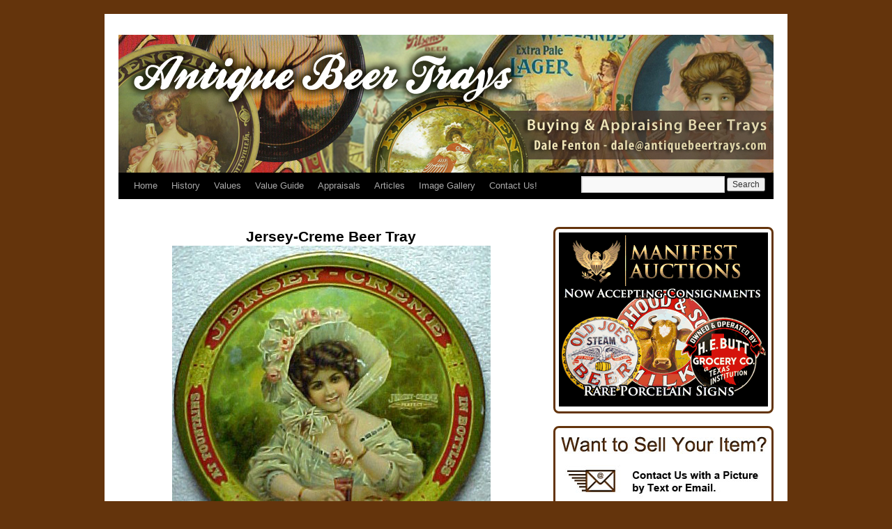

--- FILE ---
content_type: text/html; charset=UTF-8
request_url: http://www.antiquebeertrays.com/image-gallery/trays-j-q/jersey-creme/
body_size: 34030
content:
<!DOCTYPE html>
<html dir="ltr" lang="en-US" prefix="og: https://ogp.me/ns#">
<head>
<meta charset="UTF-8" />
<title>Jersey-Creme | Vintage Beer Trays</title>
<link rel="profile" href="http://gmpg.org/xfn/11" />
<link rel="stylesheet" type="text/css" media="all" href="http://www.antiquebeertrays.com/wp-content/themes/treaty%20auctions%20theme/style.css" />
<link rel="pingback" href="http://www.antiquebeertrays.com/xmlrpc.php" />

		<!-- All in One SEO 4.9.3 - aioseo.com -->
	<meta name="description" content="Serving Tray for Jersey-Creme Soda tray, dates roughly to 1900-1910. This tray features a beautiful woman who is well dressed in an outdoor forested scene. The contrast of the red in the border with the green on the rest of the tray makes for a really effect." />
	<meta name="robots" content="max-image-preview:large" />
	<link rel="canonical" href="http://www.antiquebeertrays.com/image-gallery/trays-j-q/jersey-creme/" />
	<meta name="generator" content="All in One SEO (AIOSEO) 4.9.3" />
		<meta property="og:locale" content="en_US" />
		<meta property="og:site_name" content="Antique Beer Trays | THE Site for Antique and Collectible Beer Trays" />
		<meta property="og:type" content="article" />
		<meta property="og:title" content="Jersey-Creme | Antique Beer Trays" />
		<meta property="og:description" content="Serving Tray for Jersey-Creme Soda tray, dates roughly to 1900-1910. This tray features a beautiful woman who is well dressed in an outdoor forested scene. The contrast of the red in the border with the green on the rest of the tray makes for a really effect." />
		<meta property="og:url" content="http://www.antiquebeertrays.com/image-gallery/trays-j-q/jersey-creme/" />
		<meta property="article:published_time" content="2012-09-06T21:23:55+00:00" />
		<meta property="article:modified_time" content="2012-11-01T20:18:46+00:00" />
		<meta name="twitter:card" content="summary" />
		<meta name="twitter:title" content="Jersey-Creme | Antique Beer Trays" />
		<meta name="twitter:description" content="Serving Tray for Jersey-Creme Soda tray, dates roughly to 1900-1910. This tray features a beautiful woman who is well dressed in an outdoor forested scene. The contrast of the red in the border with the green on the rest of the tray makes for a really effect." />
		<script type="application/ld+json" class="aioseo-schema">
			{"@context":"https:\/\/schema.org","@graph":[{"@type":"BreadcrumbList","@id":"http:\/\/www.antiquebeertrays.com\/image-gallery\/trays-j-q\/jersey-creme\/#breadcrumblist","itemListElement":[{"@type":"ListItem","@id":"http:\/\/www.antiquebeertrays.com#listItem","position":1,"name":"Home","item":"http:\/\/www.antiquebeertrays.com","nextItem":{"@type":"ListItem","@id":"http:\/\/www.antiquebeertrays.com\/image-gallery\/#listItem","name":"Image Gallery"}},{"@type":"ListItem","@id":"http:\/\/www.antiquebeertrays.com\/image-gallery\/#listItem","position":2,"name":"Image Gallery","item":"http:\/\/www.antiquebeertrays.com\/image-gallery\/","nextItem":{"@type":"ListItem","@id":"http:\/\/www.antiquebeertrays.com\/image-gallery\/trays-j-q\/#listItem","name":"Trays J-Q"},"previousItem":{"@type":"ListItem","@id":"http:\/\/www.antiquebeertrays.com#listItem","name":"Home"}},{"@type":"ListItem","@id":"http:\/\/www.antiquebeertrays.com\/image-gallery\/trays-j-q\/#listItem","position":3,"name":"Trays J-Q","item":"http:\/\/www.antiquebeertrays.com\/image-gallery\/trays-j-q\/","nextItem":{"@type":"ListItem","@id":"http:\/\/www.antiquebeertrays.com\/image-gallery\/trays-j-q\/jersey-creme\/#listItem","name":"Jersey-Creme"},"previousItem":{"@type":"ListItem","@id":"http:\/\/www.antiquebeertrays.com\/image-gallery\/#listItem","name":"Image Gallery"}},{"@type":"ListItem","@id":"http:\/\/www.antiquebeertrays.com\/image-gallery\/trays-j-q\/jersey-creme\/#listItem","position":4,"name":"Jersey-Creme","previousItem":{"@type":"ListItem","@id":"http:\/\/www.antiquebeertrays.com\/image-gallery\/trays-j-q\/#listItem","name":"Trays J-Q"}}]},{"@type":"Organization","@id":"http:\/\/www.antiquebeertrays.com\/#organization","name":"Antique Beer Trays","description":"THE Site for Antique and Collectible Beer Trays","url":"http:\/\/www.antiquebeertrays.com\/"},{"@type":"WebPage","@id":"http:\/\/www.antiquebeertrays.com\/image-gallery\/trays-j-q\/jersey-creme\/#webpage","url":"http:\/\/www.antiquebeertrays.com\/image-gallery\/trays-j-q\/jersey-creme\/","name":"Jersey-Creme | Antique Beer Trays","description":"Serving Tray for Jersey-Creme Soda tray, dates roughly to 1900-1910. This tray features a beautiful woman who is well dressed in an outdoor forested scene. The contrast of the red in the border with the green on the rest of the tray makes for a really effect.","inLanguage":"en-US","isPartOf":{"@id":"http:\/\/www.antiquebeertrays.com\/#website"},"breadcrumb":{"@id":"http:\/\/www.antiquebeertrays.com\/image-gallery\/trays-j-q\/jersey-creme\/#breadcrumblist"},"image":{"@type":"ImageObject","url":"http:\/\/www.antiquebeertrays.com\/wp-content\/uploads\/2012\/09\/223-vintage-beer-tray.jpg","@id":"http:\/\/www.antiquebeertrays.com\/image-gallery\/trays-j-q\/jersey-creme\/#mainImage","width":457,"height":448,"caption":"Jersey-Cr"},"primaryImageOfPage":{"@id":"http:\/\/www.antiquebeertrays.com\/image-gallery\/trays-j-q\/jersey-creme\/#mainImage"},"datePublished":"2012-09-06T21:23:55+00:00","dateModified":"2012-11-01T20:18:46+00:00"},{"@type":"WebSite","@id":"http:\/\/www.antiquebeertrays.com\/#website","url":"http:\/\/www.antiquebeertrays.com\/","name":"Antique Beer Trays","description":"THE Site for Antique and Collectible Beer Trays","inLanguage":"en-US","publisher":{"@id":"http:\/\/www.antiquebeertrays.com\/#organization"}}]}
		</script>
		<!-- All in One SEO -->

<link rel='dns-prefetch' href='//platform-api.sharethis.com' />
<link rel="alternate" type="application/rss+xml" title="Antique Beer Trays &raquo; Feed" href="http://www.antiquebeertrays.com/feed/" />
<link rel="alternate" type="application/rss+xml" title="Antique Beer Trays &raquo; Comments Feed" href="http://www.antiquebeertrays.com/comments/feed/" />
<link rel="alternate" title="oEmbed (JSON)" type="application/json+oembed" href="http://www.antiquebeertrays.com/wp-json/oembed/1.0/embed?url=http%3A%2F%2Fwww.antiquebeertrays.com%2Fimage-gallery%2Ftrays-j-q%2Fjersey-creme%2F" />
<link rel="alternate" title="oEmbed (XML)" type="text/xml+oembed" href="http://www.antiquebeertrays.com/wp-json/oembed/1.0/embed?url=http%3A%2F%2Fwww.antiquebeertrays.com%2Fimage-gallery%2Ftrays-j-q%2Fjersey-creme%2F&#038;format=xml" />
<style id='wp-img-auto-sizes-contain-inline-css' type='text/css'>
img:is([sizes=auto i],[sizes^="auto," i]){contain-intrinsic-size:3000px 1500px}
/*# sourceURL=wp-img-auto-sizes-contain-inline-css */
</style>
<style id='wp-emoji-styles-inline-css' type='text/css'>

	img.wp-smiley, img.emoji {
		display: inline !important;
		border: none !important;
		box-shadow: none !important;
		height: 1em !important;
		width: 1em !important;
		margin: 0 0.07em !important;
		vertical-align: -0.1em !important;
		background: none !important;
		padding: 0 !important;
	}
/*# sourceURL=wp-emoji-styles-inline-css */
</style>
<style id='wp-block-library-inline-css' type='text/css'>
:root{--wp-block-synced-color:#7a00df;--wp-block-synced-color--rgb:122,0,223;--wp-bound-block-color:var(--wp-block-synced-color);--wp-editor-canvas-background:#ddd;--wp-admin-theme-color:#007cba;--wp-admin-theme-color--rgb:0,124,186;--wp-admin-theme-color-darker-10:#006ba1;--wp-admin-theme-color-darker-10--rgb:0,107,160.5;--wp-admin-theme-color-darker-20:#005a87;--wp-admin-theme-color-darker-20--rgb:0,90,135;--wp-admin-border-width-focus:2px}@media (min-resolution:192dpi){:root{--wp-admin-border-width-focus:1.5px}}.wp-element-button{cursor:pointer}:root .has-very-light-gray-background-color{background-color:#eee}:root .has-very-dark-gray-background-color{background-color:#313131}:root .has-very-light-gray-color{color:#eee}:root .has-very-dark-gray-color{color:#313131}:root .has-vivid-green-cyan-to-vivid-cyan-blue-gradient-background{background:linear-gradient(135deg,#00d084,#0693e3)}:root .has-purple-crush-gradient-background{background:linear-gradient(135deg,#34e2e4,#4721fb 50%,#ab1dfe)}:root .has-hazy-dawn-gradient-background{background:linear-gradient(135deg,#faaca8,#dad0ec)}:root .has-subdued-olive-gradient-background{background:linear-gradient(135deg,#fafae1,#67a671)}:root .has-atomic-cream-gradient-background{background:linear-gradient(135deg,#fdd79a,#004a59)}:root .has-nightshade-gradient-background{background:linear-gradient(135deg,#330968,#31cdcf)}:root .has-midnight-gradient-background{background:linear-gradient(135deg,#020381,#2874fc)}:root{--wp--preset--font-size--normal:16px;--wp--preset--font-size--huge:42px}.has-regular-font-size{font-size:1em}.has-larger-font-size{font-size:2.625em}.has-normal-font-size{font-size:var(--wp--preset--font-size--normal)}.has-huge-font-size{font-size:var(--wp--preset--font-size--huge)}.has-text-align-center{text-align:center}.has-text-align-left{text-align:left}.has-text-align-right{text-align:right}.has-fit-text{white-space:nowrap!important}#end-resizable-editor-section{display:none}.aligncenter{clear:both}.items-justified-left{justify-content:flex-start}.items-justified-center{justify-content:center}.items-justified-right{justify-content:flex-end}.items-justified-space-between{justify-content:space-between}.screen-reader-text{border:0;clip-path:inset(50%);height:1px;margin:-1px;overflow:hidden;padding:0;position:absolute;width:1px;word-wrap:normal!important}.screen-reader-text:focus{background-color:#ddd;clip-path:none;color:#444;display:block;font-size:1em;height:auto;left:5px;line-height:normal;padding:15px 23px 14px;text-decoration:none;top:5px;width:auto;z-index:100000}html :where(.has-border-color){border-style:solid}html :where([style*=border-top-color]){border-top-style:solid}html :where([style*=border-right-color]){border-right-style:solid}html :where([style*=border-bottom-color]){border-bottom-style:solid}html :where([style*=border-left-color]){border-left-style:solid}html :where([style*=border-width]){border-style:solid}html :where([style*=border-top-width]){border-top-style:solid}html :where([style*=border-right-width]){border-right-style:solid}html :where([style*=border-bottom-width]){border-bottom-style:solid}html :where([style*=border-left-width]){border-left-style:solid}html :where(img[class*=wp-image-]){height:auto;max-width:100%}:where(figure){margin:0 0 1em}html :where(.is-position-sticky){--wp-admin--admin-bar--position-offset:var(--wp-admin--admin-bar--height,0px)}@media screen and (max-width:600px){html :where(.is-position-sticky){--wp-admin--admin-bar--position-offset:0px}}

/*# sourceURL=wp-block-library-inline-css */
</style><style id='global-styles-inline-css' type='text/css'>
:root{--wp--preset--aspect-ratio--square: 1;--wp--preset--aspect-ratio--4-3: 4/3;--wp--preset--aspect-ratio--3-4: 3/4;--wp--preset--aspect-ratio--3-2: 3/2;--wp--preset--aspect-ratio--2-3: 2/3;--wp--preset--aspect-ratio--16-9: 16/9;--wp--preset--aspect-ratio--9-16: 9/16;--wp--preset--color--black: #000000;--wp--preset--color--cyan-bluish-gray: #abb8c3;--wp--preset--color--white: #ffffff;--wp--preset--color--pale-pink: #f78da7;--wp--preset--color--vivid-red: #cf2e2e;--wp--preset--color--luminous-vivid-orange: #ff6900;--wp--preset--color--luminous-vivid-amber: #fcb900;--wp--preset--color--light-green-cyan: #7bdcb5;--wp--preset--color--vivid-green-cyan: #00d084;--wp--preset--color--pale-cyan-blue: #8ed1fc;--wp--preset--color--vivid-cyan-blue: #0693e3;--wp--preset--color--vivid-purple: #9b51e0;--wp--preset--gradient--vivid-cyan-blue-to-vivid-purple: linear-gradient(135deg,rgb(6,147,227) 0%,rgb(155,81,224) 100%);--wp--preset--gradient--light-green-cyan-to-vivid-green-cyan: linear-gradient(135deg,rgb(122,220,180) 0%,rgb(0,208,130) 100%);--wp--preset--gradient--luminous-vivid-amber-to-luminous-vivid-orange: linear-gradient(135deg,rgb(252,185,0) 0%,rgb(255,105,0) 100%);--wp--preset--gradient--luminous-vivid-orange-to-vivid-red: linear-gradient(135deg,rgb(255,105,0) 0%,rgb(207,46,46) 100%);--wp--preset--gradient--very-light-gray-to-cyan-bluish-gray: linear-gradient(135deg,rgb(238,238,238) 0%,rgb(169,184,195) 100%);--wp--preset--gradient--cool-to-warm-spectrum: linear-gradient(135deg,rgb(74,234,220) 0%,rgb(151,120,209) 20%,rgb(207,42,186) 40%,rgb(238,44,130) 60%,rgb(251,105,98) 80%,rgb(254,248,76) 100%);--wp--preset--gradient--blush-light-purple: linear-gradient(135deg,rgb(255,206,236) 0%,rgb(152,150,240) 100%);--wp--preset--gradient--blush-bordeaux: linear-gradient(135deg,rgb(254,205,165) 0%,rgb(254,45,45) 50%,rgb(107,0,62) 100%);--wp--preset--gradient--luminous-dusk: linear-gradient(135deg,rgb(255,203,112) 0%,rgb(199,81,192) 50%,rgb(65,88,208) 100%);--wp--preset--gradient--pale-ocean: linear-gradient(135deg,rgb(255,245,203) 0%,rgb(182,227,212) 50%,rgb(51,167,181) 100%);--wp--preset--gradient--electric-grass: linear-gradient(135deg,rgb(202,248,128) 0%,rgb(113,206,126) 100%);--wp--preset--gradient--midnight: linear-gradient(135deg,rgb(2,3,129) 0%,rgb(40,116,252) 100%);--wp--preset--font-size--small: 13px;--wp--preset--font-size--medium: 20px;--wp--preset--font-size--large: 36px;--wp--preset--font-size--x-large: 42px;--wp--preset--spacing--20: 0.44rem;--wp--preset--spacing--30: 0.67rem;--wp--preset--spacing--40: 1rem;--wp--preset--spacing--50: 1.5rem;--wp--preset--spacing--60: 2.25rem;--wp--preset--spacing--70: 3.38rem;--wp--preset--spacing--80: 5.06rem;--wp--preset--shadow--natural: 6px 6px 9px rgba(0, 0, 0, 0.2);--wp--preset--shadow--deep: 12px 12px 50px rgba(0, 0, 0, 0.4);--wp--preset--shadow--sharp: 6px 6px 0px rgba(0, 0, 0, 0.2);--wp--preset--shadow--outlined: 6px 6px 0px -3px rgb(255, 255, 255), 6px 6px rgb(0, 0, 0);--wp--preset--shadow--crisp: 6px 6px 0px rgb(0, 0, 0);}:where(.is-layout-flex){gap: 0.5em;}:where(.is-layout-grid){gap: 0.5em;}body .is-layout-flex{display: flex;}.is-layout-flex{flex-wrap: wrap;align-items: center;}.is-layout-flex > :is(*, div){margin: 0;}body .is-layout-grid{display: grid;}.is-layout-grid > :is(*, div){margin: 0;}:where(.wp-block-columns.is-layout-flex){gap: 2em;}:where(.wp-block-columns.is-layout-grid){gap: 2em;}:where(.wp-block-post-template.is-layout-flex){gap: 1.25em;}:where(.wp-block-post-template.is-layout-grid){gap: 1.25em;}.has-black-color{color: var(--wp--preset--color--black) !important;}.has-cyan-bluish-gray-color{color: var(--wp--preset--color--cyan-bluish-gray) !important;}.has-white-color{color: var(--wp--preset--color--white) !important;}.has-pale-pink-color{color: var(--wp--preset--color--pale-pink) !important;}.has-vivid-red-color{color: var(--wp--preset--color--vivid-red) !important;}.has-luminous-vivid-orange-color{color: var(--wp--preset--color--luminous-vivid-orange) !important;}.has-luminous-vivid-amber-color{color: var(--wp--preset--color--luminous-vivid-amber) !important;}.has-light-green-cyan-color{color: var(--wp--preset--color--light-green-cyan) !important;}.has-vivid-green-cyan-color{color: var(--wp--preset--color--vivid-green-cyan) !important;}.has-pale-cyan-blue-color{color: var(--wp--preset--color--pale-cyan-blue) !important;}.has-vivid-cyan-blue-color{color: var(--wp--preset--color--vivid-cyan-blue) !important;}.has-vivid-purple-color{color: var(--wp--preset--color--vivid-purple) !important;}.has-black-background-color{background-color: var(--wp--preset--color--black) !important;}.has-cyan-bluish-gray-background-color{background-color: var(--wp--preset--color--cyan-bluish-gray) !important;}.has-white-background-color{background-color: var(--wp--preset--color--white) !important;}.has-pale-pink-background-color{background-color: var(--wp--preset--color--pale-pink) !important;}.has-vivid-red-background-color{background-color: var(--wp--preset--color--vivid-red) !important;}.has-luminous-vivid-orange-background-color{background-color: var(--wp--preset--color--luminous-vivid-orange) !important;}.has-luminous-vivid-amber-background-color{background-color: var(--wp--preset--color--luminous-vivid-amber) !important;}.has-light-green-cyan-background-color{background-color: var(--wp--preset--color--light-green-cyan) !important;}.has-vivid-green-cyan-background-color{background-color: var(--wp--preset--color--vivid-green-cyan) !important;}.has-pale-cyan-blue-background-color{background-color: var(--wp--preset--color--pale-cyan-blue) !important;}.has-vivid-cyan-blue-background-color{background-color: var(--wp--preset--color--vivid-cyan-blue) !important;}.has-vivid-purple-background-color{background-color: var(--wp--preset--color--vivid-purple) !important;}.has-black-border-color{border-color: var(--wp--preset--color--black) !important;}.has-cyan-bluish-gray-border-color{border-color: var(--wp--preset--color--cyan-bluish-gray) !important;}.has-white-border-color{border-color: var(--wp--preset--color--white) !important;}.has-pale-pink-border-color{border-color: var(--wp--preset--color--pale-pink) !important;}.has-vivid-red-border-color{border-color: var(--wp--preset--color--vivid-red) !important;}.has-luminous-vivid-orange-border-color{border-color: var(--wp--preset--color--luminous-vivid-orange) !important;}.has-luminous-vivid-amber-border-color{border-color: var(--wp--preset--color--luminous-vivid-amber) !important;}.has-light-green-cyan-border-color{border-color: var(--wp--preset--color--light-green-cyan) !important;}.has-vivid-green-cyan-border-color{border-color: var(--wp--preset--color--vivid-green-cyan) !important;}.has-pale-cyan-blue-border-color{border-color: var(--wp--preset--color--pale-cyan-blue) !important;}.has-vivid-cyan-blue-border-color{border-color: var(--wp--preset--color--vivid-cyan-blue) !important;}.has-vivid-purple-border-color{border-color: var(--wp--preset--color--vivid-purple) !important;}.has-vivid-cyan-blue-to-vivid-purple-gradient-background{background: var(--wp--preset--gradient--vivid-cyan-blue-to-vivid-purple) !important;}.has-light-green-cyan-to-vivid-green-cyan-gradient-background{background: var(--wp--preset--gradient--light-green-cyan-to-vivid-green-cyan) !important;}.has-luminous-vivid-amber-to-luminous-vivid-orange-gradient-background{background: var(--wp--preset--gradient--luminous-vivid-amber-to-luminous-vivid-orange) !important;}.has-luminous-vivid-orange-to-vivid-red-gradient-background{background: var(--wp--preset--gradient--luminous-vivid-orange-to-vivid-red) !important;}.has-very-light-gray-to-cyan-bluish-gray-gradient-background{background: var(--wp--preset--gradient--very-light-gray-to-cyan-bluish-gray) !important;}.has-cool-to-warm-spectrum-gradient-background{background: var(--wp--preset--gradient--cool-to-warm-spectrum) !important;}.has-blush-light-purple-gradient-background{background: var(--wp--preset--gradient--blush-light-purple) !important;}.has-blush-bordeaux-gradient-background{background: var(--wp--preset--gradient--blush-bordeaux) !important;}.has-luminous-dusk-gradient-background{background: var(--wp--preset--gradient--luminous-dusk) !important;}.has-pale-ocean-gradient-background{background: var(--wp--preset--gradient--pale-ocean) !important;}.has-electric-grass-gradient-background{background: var(--wp--preset--gradient--electric-grass) !important;}.has-midnight-gradient-background{background: var(--wp--preset--gradient--midnight) !important;}.has-small-font-size{font-size: var(--wp--preset--font-size--small) !important;}.has-medium-font-size{font-size: var(--wp--preset--font-size--medium) !important;}.has-large-font-size{font-size: var(--wp--preset--font-size--large) !important;}.has-x-large-font-size{font-size: var(--wp--preset--font-size--x-large) !important;}
/*# sourceURL=global-styles-inline-css */
</style>

<style id='classic-theme-styles-inline-css' type='text/css'>
/*! This file is auto-generated */
.wp-block-button__link{color:#fff;background-color:#32373c;border-radius:9999px;box-shadow:none;text-decoration:none;padding:calc(.667em + 2px) calc(1.333em + 2px);font-size:1.125em}.wp-block-file__button{background:#32373c;color:#fff;text-decoration:none}
/*# sourceURL=/wp-includes/css/classic-themes.min.css */
</style>
<script type="text/javascript" src="http://www.antiquebeertrays.com/wp-includes/js/jquery/jquery.min.js?ver=3.7.1" id="jquery-core-js"></script>
<script type="text/javascript" src="http://www.antiquebeertrays.com/wp-includes/js/jquery/jquery-migrate.min.js?ver=3.4.1" id="jquery-migrate-js"></script>
<script type="text/javascript" src="http://www.antiquebeertrays.com/assets/shortcodes/flvcontactform.js?ver=6.9" id="flvcontactformjs-js"></script>
<script type="text/javascript" src="//platform-api.sharethis.com/js/sharethis.js#source=googleanalytics-wordpress#product=ga&amp;property=605655dd4d1bac0012adf10c" id="googleanalytics-platform-sharethis-js"></script>
<link rel="https://api.w.org/" href="http://www.antiquebeertrays.com/wp-json/" /><link rel="alternate" title="JSON" type="application/json" href="http://www.antiquebeertrays.com/wp-json/wp/v2/pages/720" /><link rel="EditURI" type="application/rsd+xml" title="RSD" href="http://www.antiquebeertrays.com/xmlrpc.php?rsd" />
<meta name="generator" content="WordPress 6.9" />
<link rel='shortlink' href='http://www.antiquebeertrays.com/?p=720' />
<script>
(function() {
	(function (i, s, o, g, r, a, m) {
		i['GoogleAnalyticsObject'] = r;
		i[r] = i[r] || function () {
				(i[r].q = i[r].q || []).push(arguments)
			}, i[r].l = 1 * new Date();
		a = s.createElement(o),
			m = s.getElementsByTagName(o)[0];
		a.async = 1;
		a.src = g;
		m.parentNode.insertBefore(a, m)
	})(window, document, 'script', 'https://google-analytics.com/analytics.js', 'ga');

	ga('create', 'UA-35046256-1', 'auto');
			ga('send', 'pageview');
	})();
</script>
<style type="text/css" id="custom-background-css">
body.custom-background { background-color: #64340c; }
</style>
	
</head>

<body class="wp-singular page-template page-template-GalleryChild page-template-GalleryChild-php page page-id-720 page-child parent-pageid-38 custom-background wp-theme-treatyauctionstheme">

<div id="wrapper" class="hfeed">
	<div id="header">
		<div id="masthead">





























			<div id="branding" role="banner">
								<div id="site-title">
					<span>
						<div class="image">

							<img src="http://www.antiquebeertrays.com/wp-content/uploads/2012/09/Antique_Beer_Trays.jpg" width="940" height="198" alt="" />

  							<div class="text">
    								















								













  							</div>







							<div class="manning">





							</div>























						</div>	
					</span>
				</div>
				

				

					
			</div><!-- #branding -->

			<div id="access" role="navigation">
			  				<div class="skip-link screen-reader-text"><a href="#content" title="Skip to content">Skip to content</a></div>
									<div class="menu-header"><ul id="menu-main-menu" class="menu"><li id="menu-item-1628" class="menu-item menu-item-type-post_type menu-item-object-page menu-item-home menu-item-1628"><a href="http://www.antiquebeertrays.com/" title="Antique Beer Tray Reference and Value Guide">Home</a></li>
<li id="menu-item-23" class="menu-item menu-item-type-post_type menu-item-object-page menu-item-23"><a href="http://www.antiquebeertrays.com/history-of-antique-beer-trays/">History</a></li>
<li id="menu-item-22" class="menu-item menu-item-type-post_type menu-item-object-page menu-item-22"><a href="http://www.antiquebeertrays.com/value-of-antique-beer-trays/">Values</a></li>
<li id="menu-item-1640" class="menu-item menu-item-type-post_type menu-item-object-page menu-item-1640"><a href="http://www.antiquebeertrays.com/collectible-beer-trays-value-guide/" title="Collectible Beer Trays Value Guide">Value Guide</a></li>
<li id="menu-item-21" class="menu-item menu-item-type-post_type menu-item-object-page menu-item-21"><a href="http://www.antiquebeertrays.com/antique-beer-tray-appraisals/">Appraisals</a></li>
<li id="menu-item-1614" class="menu-item menu-item-type-post_type menu-item-object-page menu-item-1614"><a href="http://www.antiquebeertrays.com/articles/">Articles</a></li>
<li id="menu-item-45" class="menu-item menu-item-type-post_type menu-item-object-page current-page-ancestor menu-item-has-children menu-item-45"><a href="http://www.antiquebeertrays.com/image-gallery/">Image Gallery</a>
<ul class="sub-menu">
	<li id="menu-item-46" class="menu-item menu-item-type-post_type menu-item-object-page menu-item-46"><a href="http://www.antiquebeertrays.com/image-gallery/trays-a-d/">Trays A-D</a></li>
	<li id="menu-item-47" class="menu-item menu-item-type-post_type menu-item-object-page menu-item-47"><a href="http://www.antiquebeertrays.com/image-gallery/trays-e-i/">Trays E-I</a></li>
	<li id="menu-item-48" class="menu-item menu-item-type-post_type menu-item-object-page current-page-ancestor menu-item-48"><a href="http://www.antiquebeertrays.com/image-gallery/trays-j-q/">Trays J-Q</a></li>
	<li id="menu-item-49" class="menu-item menu-item-type-post_type menu-item-object-page menu-item-49"><a href="http://www.antiquebeertrays.com/image-gallery/trays-r-z/">Trays R-Z</a></li>
</ul>
</li>
<li id="menu-item-14" class="menu-item menu-item-type-post_type menu-item-object-page menu-item-14"><a href="http://www.antiquebeertrays.com/contact-us/">Contact Us!</a></li>
</ul></div>






<div id="menu-search">







	<form role="search" method="get" id="searchform" action="http://www.antiquebeertrays.com/">







    	<div><label class="screen-reader-text" for="s">Search for:</label>







       		<input type="text" value="" name="s" id="s" />







       		<input type="submit" id="searchsubmit" value="Search" />







    	</div>







	</form>







</div>















				
			</div><!-- #access -->
		</div><!-- #masthead -->
	</div><!-- #header -->

	<div id="main">






		<div id="container">

			<div id="content" role="main">


<div id="post-720" class="post-720 page type-page status-publish has-post-thumbnail hentry">

<h2 class="entry-title">Jersey-Creme Beer Tray</h2>

<div class="entry-content">

<div id="thumbs">

 <ul>

 
 
 
<img src="http://www.antiquebeertrays.com/wp-content/uploads/2012/09/223-vintage-beer-tray.jpg" title="Jersey-Creme" alt="Jersey-Creme" width="457" height="448">
 
</ul>

</div>

<p>Serving Tray for Jersey-Creme Soda tray, dates roughly to 1900-1910. This tray features a beautiful woman who is well dressed in an outdoor forested scene. The contrast of the red in the border with the green on the rest of the tray makes for a really effect.</p>
						



	</div><!-- .entry-content -->

</div><!-- #post-## -->


			<div id="comments">


	<p class="nocomments">Comments are closed.</p>



</div><!-- #comments -->


			</div><!-- #content -->

		</div><!-- #container -->

		
		<div id="primary" class="widget-area" role="complementary">
<div class="sidebar-title">
<a href="http://manifestauctions.com/auction-category/antique-trays/" title="Manifest Auctions">
<img src="http://www.antiquebeertrays.com/wp-content/uploads/2014/07/consignments-advertising.gif" title="Beer Tray Auction" alt="Rare Breweriana Auction" /></a>
</div>
<div class="sidebar-title">

		<h2 class="entry-title"></h2>

		
		<div class="entry-content">

	<a href="http://www.antiquebeertrays.com/contact-us/" title="Contact Us!"><img src="/Pictures/antiquebeertray-sidebar.jpg"></a> 
		</div>

		</div>
<div class="email-list-title">
		
<form class="sml_subscribe" method="post"><input class="sml_hiddenfield" name="sml_subscribe" type="hidden" value="1"><p class="prepend">Sign Up for Our Newsletter for Alerts on Hot and Rare Items, News, and Events</p><p class="sml_name"><label class="sml_namelabel" for="sml_name">Name:</label><input class="sml_nameinput" placeholder="Name..." name="sml_name" type="text" value=""></p><p class="sml_email"><label class="sml_emaillabel" for="sml_email">Email:</label><input class="sml_emailinput" name="sml_email" placeholder="Email Address..." type="text" value=""></p><p class="sml_submit"><input name="submit" class="btn sml_submitbtn" type="submit" value="Submit"></p></form>
</div>
<div class="sidebar-title">

<img src="http://antiquebeertrays.com/wp-content/uploads/2013/09/beertrays-animated.gif" title="Antique Beer Trays Value Guide" alt="Antique Beer Trays Value Guide" />
</div>


			<ul class="xoxo">
		


			<li id="search" class="widget-container widget_search">
				
			</li>


					</ul>
		</div><!-- #primary .widget-area -->

































	</div><!-- #main -->































































	<div id="footer" role="contentinfo">























		<div id="bottom_banner" class="contact_banner">





				Please Contact Me With Any Questions About the Value of Your Antique Beer Tray: <a href="mailto: Dale@AntiqueBeerTrays.com">Dale@AntiqueBeerTrays.com</a>







				 </div>







































































































































			<div id="site-generator">































				






























				















				©2003 - 2012 Antique Beer Trays






























			</div><!-- #site-generator -->































	</div><!-- #footer -->































































</div><!-- #wrapper -->































































<script type="speculationrules">
{"prefetch":[{"source":"document","where":{"and":[{"href_matches":"/*"},{"not":{"href_matches":["/wp-*.php","/wp-admin/*","/wp-content/uploads/*","/wp-content/*","/wp-content/plugins/*","/wp-content/themes/treaty%20auctions%20theme/*","/*\\?(.+)"]}},{"not":{"selector_matches":"a[rel~=\"nofollow\"]"}},{"not":{"selector_matches":".no-prefetch, .no-prefetch a"}}]},"eagerness":"conservative"}]}
</script>
<script id="wp-emoji-settings" type="application/json">
{"baseUrl":"https://s.w.org/images/core/emoji/17.0.2/72x72/","ext":".png","svgUrl":"https://s.w.org/images/core/emoji/17.0.2/svg/","svgExt":".svg","source":{"concatemoji":"http://www.antiquebeertrays.com/wp-includes/js/wp-emoji-release.min.js?ver=6.9"}}
</script>
<script type="module">
/* <![CDATA[ */
/*! This file is auto-generated */
const a=JSON.parse(document.getElementById("wp-emoji-settings").textContent),o=(window._wpemojiSettings=a,"wpEmojiSettingsSupports"),s=["flag","emoji"];function i(e){try{var t={supportTests:e,timestamp:(new Date).valueOf()};sessionStorage.setItem(o,JSON.stringify(t))}catch(e){}}function c(e,t,n){e.clearRect(0,0,e.canvas.width,e.canvas.height),e.fillText(t,0,0);t=new Uint32Array(e.getImageData(0,0,e.canvas.width,e.canvas.height).data);e.clearRect(0,0,e.canvas.width,e.canvas.height),e.fillText(n,0,0);const a=new Uint32Array(e.getImageData(0,0,e.canvas.width,e.canvas.height).data);return t.every((e,t)=>e===a[t])}function p(e,t){e.clearRect(0,0,e.canvas.width,e.canvas.height),e.fillText(t,0,0);var n=e.getImageData(16,16,1,1);for(let e=0;e<n.data.length;e++)if(0!==n.data[e])return!1;return!0}function u(e,t,n,a){switch(t){case"flag":return n(e,"\ud83c\udff3\ufe0f\u200d\u26a7\ufe0f","\ud83c\udff3\ufe0f\u200b\u26a7\ufe0f")?!1:!n(e,"\ud83c\udde8\ud83c\uddf6","\ud83c\udde8\u200b\ud83c\uddf6")&&!n(e,"\ud83c\udff4\udb40\udc67\udb40\udc62\udb40\udc65\udb40\udc6e\udb40\udc67\udb40\udc7f","\ud83c\udff4\u200b\udb40\udc67\u200b\udb40\udc62\u200b\udb40\udc65\u200b\udb40\udc6e\u200b\udb40\udc67\u200b\udb40\udc7f");case"emoji":return!a(e,"\ud83e\u1fac8")}return!1}function f(e,t,n,a){let r;const o=(r="undefined"!=typeof WorkerGlobalScope&&self instanceof WorkerGlobalScope?new OffscreenCanvas(300,150):document.createElement("canvas")).getContext("2d",{willReadFrequently:!0}),s=(o.textBaseline="top",o.font="600 32px Arial",{});return e.forEach(e=>{s[e]=t(o,e,n,a)}),s}function r(e){var t=document.createElement("script");t.src=e,t.defer=!0,document.head.appendChild(t)}a.supports={everything:!0,everythingExceptFlag:!0},new Promise(t=>{let n=function(){try{var e=JSON.parse(sessionStorage.getItem(o));if("object"==typeof e&&"number"==typeof e.timestamp&&(new Date).valueOf()<e.timestamp+604800&&"object"==typeof e.supportTests)return e.supportTests}catch(e){}return null}();if(!n){if("undefined"!=typeof Worker&&"undefined"!=typeof OffscreenCanvas&&"undefined"!=typeof URL&&URL.createObjectURL&&"undefined"!=typeof Blob)try{var e="postMessage("+f.toString()+"("+[JSON.stringify(s),u.toString(),c.toString(),p.toString()].join(",")+"));",a=new Blob([e],{type:"text/javascript"});const r=new Worker(URL.createObjectURL(a),{name:"wpTestEmojiSupports"});return void(r.onmessage=e=>{i(n=e.data),r.terminate(),t(n)})}catch(e){}i(n=f(s,u,c,p))}t(n)}).then(e=>{for(const n in e)a.supports[n]=e[n],a.supports.everything=a.supports.everything&&a.supports[n],"flag"!==n&&(a.supports.everythingExceptFlag=a.supports.everythingExceptFlag&&a.supports[n]);var t;a.supports.everythingExceptFlag=a.supports.everythingExceptFlag&&!a.supports.flag,a.supports.everything||((t=a.source||{}).concatemoji?r(t.concatemoji):t.wpemoji&&t.twemoji&&(r(t.twemoji),r(t.wpemoji)))});
//# sourceURL=http://www.antiquebeertrays.com/wp-includes/js/wp-emoji-loader.min.js
/* ]]> */
</script>































</body>































</html>



























--- FILE ---
content_type: application/javascript
request_url: http://www.antiquebeertrays.com/assets/shortcodes/flvcontactform.js?ver=6.9
body_size: 3327
content:
function validate_email(address) {
   var reg = /^([A-Za-z0-9_\-\.])+\@([A-Za-z0-9_\-\.])+\.([A-Za-z]{2,4})$/;
   if(reg.test(address) == false) {
      return false;
   }
   else
   return true;
}
function validate_phone(phone){
	 var reg = /^[\:\-\.\_\(\) 0-9]+$/
        	if(reg.test(phone) == false) {
      return false;
   }
   else
   return true;
}

jQuery(document).ready(function(){
	jQuery('.flvcontactform .flvsubmit').click(validate_all);

})
function validate_all(){
	var errors=0;
     if(jQuery('.flvcontactform .flvname').val()!=undefined)
	 if(jQuery('.flvcontactform .flvname').val()=='') {
	 	var hasClass=jQuery('.flvcontactform .flvname').parent().find(".error").hasClass("error");
	 	if(!hasClass)
	 	    jQuery('.flvcontactform .flvname').parent().append('<label for="contactname" generated="true" class="error">Please enter your name</label>');
			jQuery('.flvcontactform .flvname').focus();
			//return false;
			errors++;
		}
		else
		jQuery('.flvcontactform .flvname').parent().find(".error").remove();
		
		if(jQuery('.flvcontactform .flvemail').val()!=undefined)
		if(validate_email(jQuery('.flvcontactform .flvemail').val())==false ) {
		var hasClass=jQuery('.flvcontactform .flvemail').parent().find(".error").hasClass("error");
	 	if(!hasClass)
	 	    jQuery('.flvcontactform .flvemail').parent().append('<label for="contactname" generated="true" class="error">Please enter a valid email address</label>');	
			jQuery('.flvcontactform .flvemail').focus();
			//return false;
			errors++;
		}
		else
		jQuery('.flvcontactform .flvemail').parent().find(".error").remove();
		
		if(jQuery('.flvcontactform .flvphone').val()!=undefined)
		if(validate_phone(jQuery('.flvcontactform .flvphone').val())==false) {
		var hasClass=jQuery('.flvcontactform .flvphone').parent().find(".error").hasClass("error");
	 	if(!hasClass)
	 	    jQuery('.flvcontactform .flvphone').parent().append('<label for="contactname" generated="true" class="error">Please enter a valid phone number</label>');	
			jQuery('.flvcontactform .flvphone').focus();
			//return false;
			errors++;
		}
		else
		jQuery('.flvcontactform .flvphone').parent().find(".error").remove();
		
		if(jQuery('.flvcontactform .flvsubject').val()!=undefined)
		if(jQuery('.flvcontactform .flvsubject').val()==''){
		var hasClass=jQuery('.flvcontactform .flvsubject').parent().find(".error").hasClass("error");
	 	if(!hasClass)
	 	    jQuery('.flvcontactform .flvsubject').parent().append('<label for="contactname" generated="true" class="error">You need to enter a subject!</label>');	
			jQuery('.flvcontactform .flvsubject').focus();
			//return false;
			errors++;
		}
		else
		jQuery('.flvcontactform .flvsubject').parent().find(".error").remove();
		
		if(jQuery('.flvcontactform .flvmessage').val()!=undefined)
		if(jQuery('.flvcontactform .flvmessage').val()==''){
		var hasClass=jQuery('.flvcontactform .flvmessage').parent().find(".error").hasClass("error");
	 	if(!hasClass)
	 	    jQuery('.flvcontactform .flvmessage').parent().append('<label for="contactname" generated="true" class="error">You need to enter a message!</label>');	
			jQuery('.flvcontactform .flvmessage').focus();
			//return false;
			errors++;
		}
		else
		jQuery('.flvcontactform .flvmessage').parent().find(".error").remove();
		
		if(errors>0)
		return false;
}
